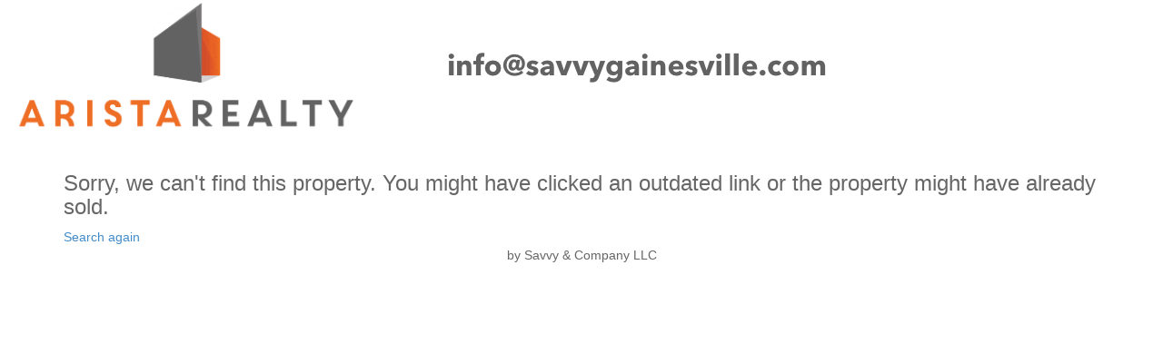

--- FILE ---
content_type: text/html; charset=utf-8
request_url: https://www.savvygainesville.com/gidx/property/000_NE_Gold_Dust_RD_Road_Branford_FL,lnd_109064.html
body_size: 1489
content:
<!DOCTYPE html>
<html lang="en">
  <head>
  <meta charset="utf-8">
  <meta http-equiv="X-UA-Compatible" content="IE=edge">
  <meta name="viewport" content="width=device-width, initial-scale=1">
  <title>000 NE Gold Dust RD Road Branford FL</title>
  <meta name="description" content="Search all homes for sale in Gainesville & Alachua County, including market stats & cool analytics.">


<link rel="image_src" href="" / >
<meta property="og:image" content=""/>
<meta property="og:title" content="000 NE Gold Dust RD Road Branford FL"/>
<meta property="og:site_name" content="GNV.realestate - Gainesville, FL homes for sale"/>
<meta property="og:description" content="Search all homes for sale in Gainesville & Alachua County, including market stats & cool analytics."/>
  <!-- Bootstrap core CSS  -- sale -->
  <!-- Custom styles for this template -->
  
  <!-- HTML5 shim and Respond.js IE8 support of HTML5 elements and media queries -->
  <!--[if lt IE 9]>
      <script src="https://oss.maxcdn.com/libs/html5shiv/3.7.0/html5shiv.js"></script>
      <script src="https://oss.maxcdn.com/libs/respond.js/1.4.2/respond.min.js"></script>
    <![endif]-->
  <link rel="stylesheet" type="text/css" href="https://img.localhomesearch.net/rs/bootstrap/css/bootstrap.css" />
  <link href="https://img.localhomesearch.net/rs/bootstrap/css/offcanvas.css" rel="stylesheet">
  <link href="https://img.localhomesearch.net/rs/DF_IDX.css" rel="stylesheet" type="text/css">
    <script src="https://img.localhomesearch.net/rs/jquery-1.10.2.min.js"></script>  
    <script src="https://img.localhomesearch.net/rs/bootstrap/js/bootstrap.min.js"></script>
    <script src="https://img.localhomesearch.net/rs/bootstrap/js/offcanvas.js"></script>
<!-- Google tag (gtag.js) -->
<script async src="https://www.googletagmanager.com/gtag/js?id=G-182NZ4JGH6"></script>
<script>
  window.dataLayer = window.dataLayer || [];
  function gtag(){dataLayer.push(arguments);}
  gtag('js', new Date());

  gtag('config', 'G-182NZ4JGH6');
</script>

<!-- Facebook Pixel Code -->
<script>
  !function(f,b,e,v,n,t,s)
  {if(f.fbq)return;n=f.fbq=function(){n.callMethod?
  n.callMethod.apply(n,arguments):n.queue.push(arguments)};
  if(!f._fbq)f._fbq=n;n.push=n;n.loaded=!0;n.version='2.0';
  n.queue=[];t=b.createElement(e);t.async=!0;
  t.src=v;s=b.getElementsByTagName(e)[0];
  s.parentNode.insertBefore(t,s)}(window, document,'script',
  'https://connect.facebook.net/en_US/fbevents.js');
  fbq('init', '359107514518475');
  fbq('track', 'PageView');
</script>
<noscript><img height="1" width="1" style="display:none"
  src="https://www.facebook.com/tr?id=359107514518475&ev=PageView&noscript=1"
/></noscript>
<!-- End Facebook Pixel Code -->

</head>
<body>
<a name="top"></a>
<style>
body { padding-top: 0px; margin-top: -10px; }
</style>
<div class="hidden-xs" style="background: #fff; width:100%;">
<a href="http://www.savvygainesville.com"><img src="/images/savvyheader.png" border="0" class="img-responsive"></a>
</div>
<div class="visible-xs" style="background: #fff; width:100%;">
<a href="http://www.savvygainesville.com"><img src="/images/savvyheader2.png" border="0" class="img-responsive"></a>
</div>
<br/><div class="container"><h3>Sorry, we can't find this property.  You might have clicked an outdated link or the property might have already sold.</h3><a href="/gidx/">Search again</a></div><div align="center">
by Savvy & Company LLC
</div></body></html>